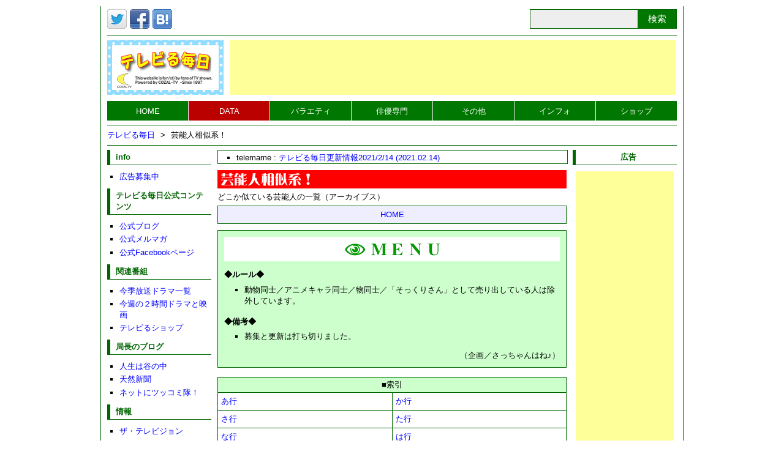

--- FILE ---
content_type: text/html
request_url: https://cozalweb.com/ctv/sojikei/
body_size: 4864
content:
<!doctype html>
<html lang="ja" prefix="og: http://ogp.me/ns#"><!-- InstanceBegin template="/Templates/dch-master.dwt" codeOutsideHTMLIsLocked="true" -->
<head>
<meta charset="UTF-8">
<!-- InstanceBeginEditable name="doctitle" -->
<title>芸能人相似系！ - テレビる毎日</title>
<meta property="og:title" content="芸能人相似系！ - テレビる毎日">
<meta property="og:description" content="どこか似ている芸能人">

<!-- InstanceEndEditable -->
<!--[if lt IE 9]>
  <script src="http://html5shiv.googlecode.com/svn/trunk/html5.js"></script>
<![endif]-->
<link href="../css/html5reset.css" rel="stylesheet" media="all">
<link href="../css/cozaltv.css" rel="stylesheet" media="all">
<link rel="stylesheet" href="../css/sp-menu.css" media="screen and ( max-width:640px )">
<link href="../css/pagetop-scroll.css" rel="stylesheet" media="all">
<!-- InstanceBeginEditable name="addcss" -->

<!-- InstanceEndEditable -->
<script src="../js/select.js"></script>
<meta property="og:type" content="article">
<meta property="og:site_name" content="テレビる毎日">
<meta property="og:image" content="https://cozalweb.com/ctv/img/cozaltvlogo.png">
<meta property="fb:admins" content="100002367670677">
<meta name="twitter:card" content="summary">
<!-- InstanceBeginEditable name="head" -->
<meta name="description" content="どこか似ている芸能人" lang="ja">
<meta name="keywords" content="似てる,瓜二つ,ＴＶ,芸能人,相似,そっくり" lang="ja">
<!-- InstanceEndEditable -->







</head>
<body>
<div id="outline">
<div id="outline-margin">
<div id="toptool">
			<div class="sns"><div class="ninja_onebutton">
			<script type="text/javascript">
			//<![CDATA[
			(function(d){
			if(typeof(window.NINJA_CO_JP_ONETAG_BUTTON_f8e520316f2f75149d9c99f0a8c7deb6)=='undefined'){
				document.write("<sc"+"ript type='text\/javascript' src='\/\/omt.shinobi.jp\/b\/f8e520316f2f75149d9c99f0a8c7deb6'><\/sc"+"ript>");
			}else{
				window.NINJA_CO_JP_ONETAG_BUTTON_f8e520316f2f75149d9c99f0a8c7deb6.ONETAGButton_Load();}
			})(document);
			//]]>
			</script><span class="ninja_onebutton_hidden" style="display:none;"></span><span style="display:none;" class="ninja_onebutton_hidden"></span>
			</div>
			</div>
			
			<div class="no-sp msr_search_06">
			<form action="https://cozalweb.com/cgi-bin/msearch/msearch.cgi" accept-charset="utf-8" title="">
			<input type="text" size="39" name="query" value="" title="キーワードを入力し、「検索」ボタンを押します">
			<button type="submit">検索</button>
			<input type="hidden" name="hint" value="ひらがな">
			<input type="hidden" name="index" value="all">
			<input type="hidden" name="config" value="">
			</form>
			</div>
		<hr style="clear: both;" class="nosp">
</div>

<header>
			<div id="site-header2"><a href="../index.html">テレビる毎日トップページへ</a></div>
			<div id="ad-top2"><style>
			.ctvhead-rp { width: 320px; height: 50px; }
			@media(min-width: 500px) { .ctvhead-rp { width: 468px; height: 60px; } }
			@media(min-width: 800px) { .ctvhead-rp { width: 728px; height: 90px; } }
			</style>
			<script async="async" src="//pagead2.googlesyndication.com/pagead/js/adsbygoogle.js"></script>
			<!-- ctvhead-rp -->
			<ins class="adsbygoogle ctvhead-rp"
				 style="display:inline-block"
				 data-ad-client="ca-pub-3930694541401878"
				 data-ad-slot="7270169344"></ins>
			<script>
			(adsbygoogle = window.adsbygoogle || []).push({});
			</script></div>
</header>

<nav>
	<div id="navbar2">
			<ul class="nav">
			<li><a href="../index.html">HOME</a>
			</li>
			<li class="here"><a href="../data.shtml">DATA</a>
			<ul>
			<li><a href="../kazogei/index.html">芸能家族大集合！</a></li>
			<li><a href="../doumei/index.html">同名同盟！</a></li>
			<li><a href="../dourui/index.html">同類保護センター！</a></li>
			<li><a href="../kiminonawa/index.html">君の名は！？</a></li>
			<li><a href="../kimezerifu/index.html">決めゼリフ大事典</a></li>
			<li><a href="../shiryo/index.html">テレビ資料室</a> </li>
			<li><a href="../menkyo/index.html">免許のある芸能人</a></li>
			<li><a href="../statan/index.html">スター誕生日！</a></li>
			<li><a href="../nickname/index.html">ニックネーム博覧会</a></li>
			<li><a href="../catch/index.html">キャッチフレーズ党</a></li>
			<li><a href="../dare/index.html">あの人はだ～れ？</a></li>
			<li><a href="../qa/index.html">なんでもＱ＆Ａ</a></li>
			<li><a href="../soundtrack/index.html">サントラレビュー</a></li>
			<li><a href="index.html">芸能人相似系！</a> </li>
			</ul>
			</li>
			<li class="nohere"><a href="../variety.shtml">バラエティ</a>
			<ul>
			<li><a href="../pat/index.html">よくあるパターン</a> </li>
			<li><a href="../kodo/index.html">よくある行動</a></li>
			<li><a href="../sitte/index.html">私は知っている！</a></li>
			<li><a href="../sobo/index.html">素朴な疑問</a></li>
			<li><a href="../nankan/index.html">なんでもかんでも</a></li>
			<li><a href="../asobo/index.html">テレビであそぼ！</a></li>
			</ul>
			</li>
			<li class="nohere"><a href="../actor.shtml">俳優専門</a>
			<ul>
			<li><a href="../meiyu/index.html">名優・渡辺徹</a></li>
			<li><a href="../takagi/index.html">WANTED! 高城丈二</a></li>
			</ul>
			</li>
			<li><a href="#">その他</a>
			<ul>
			<li><a href="../dramatime/index.html">今季放送ドラマ一覧</a></li>
			<li><a href="../tv-info/index.html">今週の２時間ドラマ</a></li>
			<li><a href="../20th/index.html">テレビる毎日20周年特番</a></li>
			<li><a href="../sanka.shtml">視聴者参加</a></li>
			<li><a href="../sitemap.shtml">サイトマップ</a></li>
			<li><a href="../tvpost.html">投稿フォーム</a></li>
			</ul>
			</li>
			<li class="nohere"><a href="../info.shtml">インフォ</a></li>
			<li class="nohere"><a href="../shop/index.html">ショップ</a></li>
			</ul>
		</div>

	<div id="menua">
		<ul class="nav" id="menu">
		<li><span class="msr_search_06">
		<form action="https://cozalweb.com/cgi-bin/msearch/msearch.cgi" accept-charset="utf-8" title="">
		<input type="text" size="39" name="query" value="" title="">
		<button type="submit">検索</button>
		<input type="hidden" name="hint" value="ひらがな">
		<input type="hidden" name="index" value="all">
		<input type="hidden" name="config" value="">
		</form></span></li>
		<li><a href="../index.html">HOME</a></li>
		<li><a href="../data.shtml">DATA</a></li>
		<li><a href="../variety.shtml">バラエティ</a></li>
		<li><a href="../actor.shtml">俳優専門</a></li>
		<li><a href="../info.shtml">インフォ</a></li>
		<li><a href="../shop/index.html">ショップ</a></li>
		<li><a href="../dramatime/index.html">今季放送ドラマ一覧</a></li>
		<li><a href="../tv-info/index.html">今週の２時間ドラマ</a></li>
		<li><a href="../tvpost.html">投稿フォーム</a></li>
</ul>
</div>
		<div id="sp-icon" class="sp-open"><span></span></div>
		<div id="pan-navi">
		<!-- InstanceBeginEditable name="pan-navi" --><hr class="no-sp">
<ul class="topicpath">
	<li><a href="../index.html">テレビる毎日</a>
	<span>&gt;</span>
		<ul>
			<li>芸能人相似系！</li>
		</ul>
	</li>
</ul>
<!-- InstanceEndEditable -->
<hr></div>
</nav>

<div id="site-body">
<div id="center-left">

<main id="main-content">
<aside>
<div id="tmrss">
<div id="rss"></div>
</div>
<script src="//ajax.googleapis.com/ajax/libs/jquery/2.1.4/jquery.min.js"></script>
<script src="//cozalweb.com/rsstkr.js"></script>
</aside>
<article>
<section>
<!-- InstanceBeginEditable name="main-center" -->
<div id="main-title"><h1 class="sojikei">芸能人相似系！</h1></div>
<p id="caption">どこか似ている芸能人の一覧（アーカイブス）</p>
<div class="wlist">
<ul>
<li><a href="../index.html">HOME</a></li>
</ul>
</div>

<div id="sub-title">
<h2 class="menu">MENU</h2>
<dl>
<dt>◆ルール◆</dt>
<dd>
<ul>
<li>動物同士／アニメキャラ同士／物同士／「そっくりさん」として売り出している人は除外しています。</li>
</ul>
</dd>
<dt>◆備考◆</dt>
<dd>
<ul>
<li>募集と更新は打ち切りました。</li>
</ul>
</dd>
</dl>
<p>（企画／さっちゃんはね♪）</p>
</div>
<div id="table-menu">
<table id="sakuin" cellpadding="0" cellspacing="0" summary="「芸能人相似系！」索引">
<thead>
<tr> 
<th colspan="2">■索引</th>
</tr>
</thead>
<tbody>
<tr> 
<td width="50%"><a href="a.html">あ行</a></td>
<td width="50%"><a href="ka.html">か行</a></td>
</tr>
<tr>
<td><a href="sa.html">さ行</a></td>
<td><a href="ta.html">た行</a></td>
</tr>
<tr>
<td><a href="na.html">な行</a></td>
<td><a href="ha.html">は行</a></td>
</tr>
<tr>
<td><a href="ma.html">ま行</a></td>
<td><a href="ya.html">や行</a></td>
</tr>
<tr> 
<td><a href="ra.html">ら行</a></td>
<td><a href="wa.html">わ行</a></td>
</tr>
</tbody>
</table>
</div><!-- #BeginLibraryItem "/Library/go to top.lbi" -->
<p class="gototop">&nbsp;</p><!-- #EndLibraryItem --><div id="contributor">
<dl>
<dt>◆情報提供者◆</dt>
<p>さっちゃんはね♪／ＢＵＲＵちゃん／智くん／頑固な野猿ファン／サワ／あべべ ／ペニシリアン／のりむすび／しゅばっく／Fuji／リクーム／タケロー／FAT26／タマ／ｋｉｍｉｅｐａｎｄａ／めだま／チョコボ／Ｋ／hiro／サブロー／ちょこっと／澄江堂／ゴスマニア／ちゃぼ／ちょこ／ヤスカ／くーしゃん／けろ／梅子／玉代勢杉子／tomokimam／satsuki／miyuki／らりるれろん／あかべこ／シフォン／ピカチュー／いずる／リン／大木慎太朗／みや／ヒロ／ＮＲＴ／たじー／にっしゃん／中村／Ｍ提督。／もとと／ＡＩＲＩ／みなみ／イト－園／みこちゃん／hitode／エコリーナ／tfamily／りか／ゆみたか／CHEEKY／ナナン／ヒロッキオ／ロン／リサッペ／やまのり／ゆう／きらら／フランク／キミラム／Reia／あまりん／Jake／ゆー／タケ／ゆーゆー／ちっち／ピート・ユージー／はちゃる／酒井崇史／モリモト／東京Blue Magic Orchestra／フリーム／オリオン座／みー／なかおち／HEARTACE／ここ／ＮＲＴ／こざる</p>
</dl>
</div><!-- #BeginLibraryItem "/Library/go to top.lbi" -->
<p class="gototop">&nbsp;</p><!-- #EndLibraryItem --><!-- InstanceEndEditable -->
</section>
</article>
</main>

<aside id="sidebar-left">
<!-- InstanceBeginEditable name="sidebar-left" -->
<h2 class="tops">info</h2>
<ul>
<li><a href="../readme/ad.html">広告募集中</a></li>
</ul><!-- #BeginLibraryItem "/Library/kanren-bangumi.lbi" -->
<h2>テレビる毎日公式コンテンツ</h2>
<ul>
<li><a href="https://telemame.com">公式ブログ</a></li>
<li><a href="../mm.html">公式メルマガ</a></li>
<li><a href="https://www.facebook.com/COZALTV">公式Facebookページ</a></li>
</ul>

<h2>関連番組</h2>
<ul>
<li><a href="../dramatime/index.html">今季放送ドラマ一覧</a></li>
<li><a href="../tv-info/index.html">今週の２時間ドラマと映画</a></li>
<li><a href="../shop/index.html">テレビるショップ</a></li>
</ul>
<!-- #EndLibraryItem --><!-- #BeginLibraryItem "/Library/jouhou.lbi" --><h2>局長のブログ</h2>

<ul>
<li><a href="https://ameblo.jp/cozal21/">人生は谷の中</a></li>
<li><a href="https://tennen-np.net/">天然新聞</a></li>
<li><a href="https://cozablo.net/netsutai2/">ネットにツッコミ隊！</a></li>
</ul>

<h2>情報</h2>

<ul>
<li><a href="https://thetv.jp/">ザ・テレビジョン</a></li>
<li><a href="http://www.tvdrama-db.com/">ＴＶドラマＤＢ</a></li>
<li><a href="http://www2s.biglobe.ne.jp/%7Ekiss/sdd/">サスペンスドラマＤＢ</a></li>
</ul>
<!-- #EndLibraryItem --><!-- #BeginLibraryItem "/Library/kensaku.lbi" --><h2>検索</h2>

<ul>
<li><a href="https://www.yahoo.co.jp/">Yahoo! JAPAN</a></li>
<li><a href="https://www.google.co.jp/">Google</a></li>
</ul>

<!-- #EndLibraryItem --><!-- InstanceEndEditable -->
</aside>

</div>

<aside id="sidebar-right">
<!-- InstanceBeginEditable name="sidebar-right" -->
<div id="ad-space-r"><h2 class="ifr tops">広告</h2><style>
.dchan { width: 320px; height: 50px; }
@media(min-width: 500px) { .dchan { width: 160px; height: 600px; } }
@media(min-width: 800px) { .dchan { width: 160px; height: 600px; } }
</style>
<script async src="//pagead2.googlesyndication.com/pagead/js/adsbygoogle.js"></script>
<!-- dchan -->
<ins class="adsbygoogle dchan"
     style="display:inline-block"
     data-ad-client="ca-pub-3930694541401878"
     data-ad-slot="9758341744"></ins>
<script>
(adsbygoogle = window.adsbygoogle || []).push({});
</script></div>
<!-- InstanceEndEditable -->
</aside>

</div>

<footer id="footer">
		<div id="pagetop-scroll"><img src="../img/pagetop2.png" alt=""></div>
		<p>Copyright&copy; 1997 COZAL-TV</p>
</footer>

</div>
</div>
<aside>
<script src="../js/gana.js"></script>
<script src="../js/listmenu.js"></script>
<script src="../js/sp-menu.js"></script>
<script src="../js/pagetop-scroll.js"></script>
</aside>

</body>
<!-- InstanceEnd --></html>


--- FILE ---
content_type: text/html; charset=utf-8
request_url: https://www.google.com/recaptcha/api2/aframe
body_size: 267
content:
<!DOCTYPE HTML><html><head><meta http-equiv="content-type" content="text/html; charset=UTF-8"></head><body><script nonce="Zk2LbT1Kt68aUsRhRDdrXQ">/** Anti-fraud and anti-abuse applications only. See google.com/recaptcha */ try{var clients={'sodar':'https://pagead2.googlesyndication.com/pagead/sodar?'};window.addEventListener("message",function(a){try{if(a.source===window.parent){var b=JSON.parse(a.data);var c=clients[b['id']];if(c){var d=document.createElement('img');d.src=c+b['params']+'&rc='+(localStorage.getItem("rc::a")?sessionStorage.getItem("rc::b"):"");window.document.body.appendChild(d);sessionStorage.setItem("rc::e",parseInt(sessionStorage.getItem("rc::e")||0)+1);localStorage.setItem("rc::h",'1769057105070');}}}catch(b){}});window.parent.postMessage("_grecaptcha_ready", "*");}catch(b){}</script></body></html>

--- FILE ---
content_type: text/css
request_url: https://cozalweb.com/ctv/css/cozaltv.css
body_size: 4447
content:
@charset "UTF-8";
html {
height:100%;
}

html:first-child body {
min-height:100%;
padding-bottom:1px;
} 

body {
color: #000;
background-color: #fff;
}

table {
border-collapse:collapse;
border:none;
border-spacing:0;
}

th,td {
vertical-align:top;
border:solid 1px #000;
font-weight:400;
text-align:left;
}

caption {
text-align:left;
} 

ul,ol,dl {
list-style:none;
}

li {
display:list-item;
} 

img,a img {
vertical-align:bottom;
border:none;
background:transparent;
}

em {
font-style:normal;
}

h1,h2,h3,h4,h5,h6,ul ul,ul dl,dl ul,input,textarea,table p,table ul,table table {
font-size:100%;
} 

hr {
height:0;
margin:7px 0;
border:none;
border-top:1px solid #060;
}

*html hr {/* for -IE6 */
margin:0;
}

*:first-child+html hr {/* for IE7 */
margin:0;
} 

/* pc */

body {
font-family: 'Helvetica Neue', Helvetica, Arial, Verdana, 'ヒラギノ角ゴ ProN W3', 'Hiragino Kaku Gothic ProN', 'メイリオ', Meiryo, 'ＭＳ Ｐゴシック', 'MS PGothic', sans-serif;
font-size: small;
line-height: 1.4;
}

h1,h2 {
font-size: medium;
}

#main-title h1 {
height:30px;
text-indent: -9999px;
background-repeat: no-repeat;
background-position: center left;
}

h1.ch-data {
background: url(../img/ch-data.gif);
background-color: red;
}

h1.kazogei {
background: url(../img/proglogo-kazogei.gif);
background-color: red;
}

h1.dare {
background: url(../img/proglogo-dare.gif) ;
background-color: red;
}

h1.ch-var {
background: url(../img/ch-var.gif);
background-color: #00f;
}

h1.kodo {
background: url(../img/proglogo-kodo.gif);
background-color: #00f;
}

h1.sitte {
background: url(../img/proglogo-sitte.gif);
background-color: #00f;
}

h1.asobo {
background: url(../img/proglogo-asobo.gif);
background-color: #00f;
}

h1.nankan {
background: url(../img/proglogo-nankan.gif);
background-color: #00f;
}

h1.sobo {
background: url(../img/proglogo-sobo.gif);
background-color: #00f;
}

h1.kiminonawa {
background: url(../img/proglogo-kimi.gif) ;
background-color: red;
}

h1.doumei {
background: url(../img/proglogo-doumei.gif);
background-color: red;
}

h1.dourui {
background: url(../img/proglogo-dourui.gif);
background-color: red;
}

h1.catch {
background: url(../img/proglogo-catch.gif) ;
background-color: red;
}

h1.nick {
background: url(../img/proglogo-nick.gif) ;
background-color: red;
}

h1.statan {
background: url(../img/proglogo-statan.gif) ;
background-color: red;
}

h1.menkyo {
background: url(../img/proglogo-menkyo.gif) ;
background-color: red;
}

h1.pat {
background: url(../img/proglogo-pat.gif) ;
background-color: #00f;
}

h1.sojikei {
background: url(../img/proglogo-sojikei.gif) ;
background-color: red;
}

h1.qa {
background: url(../img/proglogo-qa.gif) ;
background-color: red;
}

h1.kimezerifu {
background: url(../img/proglogo-kimezerifu.gif) ;
background-color: red;
}

h1.shiryo {
background: url(../img/proglogo-shiryo.gif) ;
background-color: red;
}

h1.soundtrack {
background: url(../img/proglogo-soundtrack.gif) ;
background-color: red;
}

h1.ch-act {
background: url(../img/ch-act.gif);
background-color: #f60;
}

h1.meiyu {
background: url(../img/proglogo-tohru.gif) ;
background-color: #f60;
}

h1.takagi {
background: url(../img/proglogo-takagi.gif) ;
background-color: #f60;
}

h1.ch-sanka {
background: url(../img/ch-sanka.gif);
background-color: #090;
}

h1.bbs {
background: url(../img/proglogo-bbs.gif) ;
background-color: #090;
}

h1.ranking {
background: url(../img/proglogo-ranking.gif) ;
background-color: #090;
}

h1.ch-info {
background: url(../img/ch-info.gif);
background-color: #ff0;
}

h1.dramatime {
background: url(../img/proglogo-dramatime.gif) ;
background-color: #ff0;
}

h1.readme {
background: url(../img/proglogo-readme.gif) ;
background-color: #ff0;
}

h1.shop {
background: url(../img/shop.gif) ;
background-color: #909;
}

h1.ch-shop {
background: url(../img/ch-shop.gif);
background-color: #909;
}

h1.ch-sitemap {
background: url(../img/ch-sitemap.gif);
background-color: #660;
}

#sub-title h2 {
height:40px;
text-indent: -9999px;
background-color: #fff;
background-repeat: no-repeat;
background-position: center center;
}

h2.a-sa { background-image: url(../img/a-sa.gif); }
h2.ta-ha { background-image: url(../img/ta-ha.gif); }
h2.ma-wa { background-image: url(../img/ma-wa.gif); }
h2.menu { background-image: url(../img/menu.gif); }
h2.other { background-image: url(../img/other.gif); }

#sidebar-left h2,#sidebar-right h2 {
margin-top: 10px;
padding: 3px 3px 3px 9px;
border-left: 5px solid #060;
border-bottom: 1px solid #060;
color: #060;
background: #fff;
font-size: small;
}

#sidebar-left h2.tops,#sidebar-right h2.tops {
margin-top: 0;
}

#ad-space-r {
text-align:center;
}

#ad-space-r h2.ifr {
margin-bottom:10px;
}

h3 {
margin: 10px 0 0;
border-bottom: 1px solid #060;
color: #060;
background: #fff;
font-size: medium;
font-weight: 700;
text-align: left;
}

h4 {
margin: 10px 0 0;
padding: 3px;
color: #000;
border: 1px solid #060;
background: #cfc;
font-size: small;
font-weight: 400;
text-align: left;
}

#subsub-data h4 {
margin: 10px 0 0;
padding: 0;
border: none;
border-bottom: 1px solid #060;
color: #060;
background: #fff;
font-size: medium;
font-weight: 700;
}

#one-line ul {
margin-top: 10px;
}

#sidebar-left ul,#sidebar-right ul {
margin: 10px 0 0;
padding: 0;
list-style-type: square;
}

ul li {
margin: 0.25em 0 0 1.5em;
padding: 0;
list-style-type: square;
}

li.treenode li {
margin: 0.25em 0 0 1em;
padding: 0;
list-style-type: circle;
}

#normal-list ul li {
margin: 0.5em 0 0 1.5em;
padding: 0;
line-height: 1.7;
}

#normal-list dd,#faq ul li,#easy-list li,#dic-line dd {
line-height: 1.7;
}

#dic-line dd ol li {
margin-left: 1.5em;
}

.box ol {
margin-top: 10px;
padding: 1px 0 1px 3em;
}

ol li {
margin: 0.5em 0 0;
list-style-type: decimal;
}

#dic-line-multi dl {
padding-top: 1em;
}

dt {
padding: 1em 0 0;
font-weight: 700;
}

dd {
padding: 3px 0 3px 1em;
}

dd ul,dd ol {
padding: 0;
}

#one-line ul li {
margin: 0;
padding: 5px 0;
border-bottom: 1px solid #9c9;
list-style-type: none;
}

#faq ul ul li {
margin-left: 0;
color: red;
list-style-type: none;
}

#normal-list ul ul li,#easy-list ul ul li {
list-style-type: circle;
}

#normal-list ul ul ul li {
list-style-type: disc;
}

#normal-list ol li {
margin-left: 2.5em;
}

#normal-list dd ol li {
margin-left: 1.5em;
}

#dic-line dt {
padding-top: 0.5em;
}

#dic-line-multi dt {
padding-top: 0;
}

#contributor dt {
padding: 0;
}

#dic-line dd,#faq dd {
border-bottom: 1px solid #9c9;
padding-bottom: 0.5em;
}

#dic-line-multi dd {
padding-bottom: 0;
}

p {
margin: 10px 0 0;
padding: 0;
text-align: right;
}

p#caption,p.left {
margin: 5px 0 0;
text-align: left;
}

p#action {
margin: 0;
}

p#update {
margin: 0;
padding: 5px 0 0;
color: #090;
font-weight: 700;
font-size: medium;
*font-size: small;
text-align: center;
}

#main-data p {
margin: 5px 0 0;
}

#footer p {
margin: 0;
padding: 10px 0;
text-align: left;
}

#normal-text p {
margin: 0;
margin-bottom: 1em;
text-align: left;
}

p.bar-text {
text-align: center;
}

#sub-title form p {
text-align: left;
}

em {
font-style:normal;
font-weight:700;
}

strong {
color:red;
font-style:normal;
font-weight:700;
}

a {
/* \*/
overflow:hidden;
/* */
text-decoration: none;
}

a:link {
color: #00f;
}

a:visited {
color: #90c;
}

a:hover,a:active {
color: red;
}

#table-menu td a {
display:block;
padding: 5px;
}

#table-menu td a:hover,#table-menu td a:active {
background-color:#ff6;
}

p.gototop {
margin:0;	
padding: 0;
}

#main-data p.gototop,#table-menu p.gototop {
padding: 10px 0;
}

p.gototop a {
border: 1px solid #060;
padding: 0;
}

p.gototop a:link,p.gototop a:visited {
background-color:#eef;
}

p.gototop a:hover,p.gototop a:active {
background-color:#ff6;
}

p.cornertop {
padding: 5px 0 15px;
}

#main-data p.cornertop,
#table-menu p.cornertop {
padding: 10px 0;
}

p.cornertop a {
border: 1px solid #060;
padding: 5px 1em;
}

p.cornertop a:link,
p.cornertop a:visited {
background-color:#eef;
}

p.cornertop a:hover,
p.cornertop a:active {
background-color:#ff6;
}

#back-sp {
display:none;
}

.wlist {
margin:5px 0 10px;	
}

.wlist ul {
display:table;
table-layout: fixed;
width:100%;
}

.wlist ul li {
display:table-cell;
text-align: center;
border:#060 1px solid;
}

*html .wlist ul li {/* IE 6 */
display:inline;
zoom:1;
}

*:first-child+html .wlist ul li {/* IE 7 */
display:inline;
zoom:1;
}

.wlist ul li a {
display:block;
padding:5px;
}

.wlist ul li a:link,.wlist ul li a:visited {
background-color:#eef;
}

.wlist ul li a:hover,
.wlist ul li a:active {
background-color:#ff6;
}

table {
width: 100%;
table-layout: auto;
border-collapse: collapse;
border: 1px solid #060;
margin: 15px 0 0;
}

table th {
padding: 0 0 0 3px;
color: #fff;
background: #060;
border: 1px solid #060;
font-size: medium;
text-align: left;
}

table thead th {
margin: 0;
padding: 3px;
color: #000;
background: #cfc;
border: 1px solid #060;
font-size: small;
text-align: center;
}

table thead th.hdth-awa {
background: #cfc;
text-align: left;
}

table tbody th {
margin: 0;
padding: 3px;
color: #000;
background: #ffc;
border: 1px solid #060;
font-size: small;
text-align: left;
}

table.th-awa tbody th {
background: #ffc;
text-align: center;
}

#timetable table tbody th,#prog table tbody th {
	margin: 0;
	padding: 5px 0;
	text-align: center;
	background: #ffc;
}

table td {
border: 1px solid #060;
margin: 0;
padding: 5px;
font-size: small;
}

#table-menu table tbody td {
margin: 0;
padding: 0;
}

#table-menu table tbody td p {
margin: 0;
padding: 5px;
text-align: left;
}

.mark {
color:red;
font-weight:700;
}

.any-up,.any-new {
background: #fee;
}

.nobg {
background: none;
}

li.any-up:after,
h2.any-up:after,
h3.any-up:after,
h4.any-up:after,
dt.any-up:after,
dd.any-up:after,
#tablelist td.any-up:after,
#timetable td.any-up:after,
#subsub-data td.any-up:after,
#table-menu td.any-up a:link:after,
#table-menu td.any-up a:visited:after {
margin: 0;
padding-left: 5px;
color:red;
font-weight:700;
content:"UP";
}

li.any-new:after,
h2.any-new:after,
h3.any-new:after,
h4.any-new:after,
dt.any-new:after,
dd.any-new:after,
#tablelist td.any-new:after,
#timetable td.any-new:after,
#subsub-data td.any-new:after,
#table-menu td.any-new a:link:after,
#table-menu td.any-new a:visited:after {
margin: 0;
padding-left: 5px;
color:red;
font-weight:700;
content:"NEW";
}

.cozal {
background: #ccf;
}

.hosoku {
color: #666;
}

div#search {
border: 1px solid #060;
background-color: #CfC;
margin: 5px 0;
padding: 3px;
}

#ad-top {
width:628px;
margin:0 0 -20px 230px;
padding:0;
}

#ad-top-a {
width:470px;
position: relative; top: 10px; left: 10px;
margin:-70px 0 40px;
padding:0;
}

#ad-top-b {
width:122px;
position: relative; top: 10px; left: 498px;
margin:-100px 0 40px;
*margin:-120px 0 40px;
padding:0;
}

	#ad-top2 {
	width:730px;
	position: relative; top: 0; left: 200px;
	margin:-90px 0 0;
	padding:0;
	}
	
#main-title {
margin: 0;
padding: 0;
}

#sub-title,#main-data,#contributor {
border: 1px solid #060;
padding: 10px;
margin: 10px 0 0;
}

#sub-title {
background: #cfc;
margin: 5px 0 0;
}

#site-header {
height: 60px;
background: url(../img/tvlogo-m.png) no-repeat;
}

#site-header a {
display: block;
position: relative;
top: 0;
left: 0;
width: 220px;
height: 60px;
text-indent: -9999px;
}

	#site-header2 {
	width: 190px;
	height: 90px;
	background: url(../img/cozaltvsubhead2019.png) no-repeat;
	}
	
	#site-header2 a {
	display: block;
	position: relative;
	top: 0;
	left: 0;
	width: 190px;
	height: 90px;
	text-indent: -9999px;

	}
	
.nav {
  overflow: hidden;
  width: 930px;
  margin: 0 auto;
  padding: 0;
  display: flex;
}
.nav li {
 list-style: none;
}
.nav li a {
  display: block;
  width: 133px;
  height: 32px;
  text-align: center;
  color: #fff;
  font-size: 13px;
  line-height: 2.6;
  background: #070;
  text-decoration: none;
  border-right: 1px solid #eee;
  box-sizing: border-box;
}
.nav li.here a {
  background: #b00;
}
.nav > li:hover > a {/*layer-1*/
color: #000;
  background: #fe0;
}
.nav li ul {
  width: 133px;
  display: none;
/*  margin-left: -40px;
*/  position: absolute;
}
.nav > li li:hover > a {/*layer-2*/
  color: #fff;
  background: #00e}
.nav li ul li a {
  border-top: 1px solid #eee;
  text-align: left;
  padding-left: 0.5em;
}
.content {
  width: 930px;
  height: 200px;
  background: #eee;
  margin: 0 auto;
  padding: 10px;
  text-align: left;
  box-sizing: border-box;
}

ul.topicpath,ul.topicpath ul,ul.topicpath li {
margin: 0;
padding: 0;
border: none;
display: inline;
height: 1px;
}
ul.topicpath span {
padding: 0 5px;
}

#outline {
width: 950px;
margin: 0 auto;
text-align: left;
border-left:1px solid #060;
border-right:1px solid #060;
}

#outline-margin {
margin: 10px;
}

#navbar2{
margin-top: 5px;
}

#navbar2 ul li{
margin: 0;
padding: 0;
}

#pan-navi {
clear: both;
margin-top: 5px;
}

#site-body {
margin-top: 5px;
}

#center-left {
width: 750px;
padding-bottom: 10px;
float: left;
}

#sidebar-left {
width: 170px; 
float: left;
}

#main-content {
width: 570px;
float: right;
}

#sidebar-right {
float: right;
width: 170px; 
padding-bottom: 10px;
}

*html #sidebar-right {/* IE 6 */
float: none;
}

#footer {
clear: both;
border-top: 1px solid #060;
}

#melon {
width:456px;
}

#mag2 {
width:456px;
margin-top:1em;
}

td.orikaeshi {
white-space: nowrap;
}

form {
padding:0;
margin:0 5px;
}

input#btn {
margin:0 5px 0 0;
width:80px;
height:30px;
border:#060 1px solid;
color:#fff;
background-color:#060;
font-size:110%;
cursor: pointer;
-moz-box-sizing: boeder-box;
}

input.poz {
margin:5px 5px 5px 0;
padding-left:5px;
width:200px;
height:25px;
border:#060 1px solid;
font-size:110%;
-moz-box-sizing: boeder-box;
}

select.poz2 {
margin:5px 5px 5px 0;
padding-left:5px;
width: 210px;
	height:25px;
border:#060 1px solid;
font-size:100%;
-moz-box-sizing: boeder-box;
}

input {
vertical-align:middle;
}

textarea#naiyou {
margin:5px 5px 5px 0;
padding-left:5px;
width:98%;
height:120px;
border:#060 1px solid;
-moz-box-sizing: boeder-box;
}

#tmrss {
width: 100%;
overflow: auto;
overflow-x: hidden;
border: 1px solid #060; 
padding: 0; 
margin-bottom: 10px;
}

#tmrss ul {
padding: 0; margin-left: 10px;
}

#menua {
display:none;
}

.sns {
	float: left; 
	height:32px; 
	margin: 5px 0 10px 0;
}

.msr_search_06 {
	float: right; 
	height:32px; 
	margin: 5px 0;
}

.msr_search_06 form{
  height:32px;
  width:100%;
  position:relative;

}
.msr_search_06 form input[type=text]{
	width:240px;
	height:32px;
	padding:4px 40px 4px 8px;
	-webkit-appearance: none;
	outline: 0;
	-webkit-box-sizing: border-box;
	-moz-box-sizing: border-box;
	box-sizing: border-box;
	position:absolute;
	background:#EEEEEE;
	border: 1px solid #060;
	top:0;
	right:5px;
	backface-visibility: hidden;
	-webkit-transition: 0.25s ease-out;
	-moz-transition: 0.25s ease-out;
	-o-transition: 0.25s ease-out;
	transition: 0.25s ease-out;
}
.msr_search_06 form input[type=text]:focus{
	background:#F6F6F6;
}
.msr_search_06 form button{
	width:64px;
	height:32px;
	color:#fff;
	font-size: 15px;
	font-weight: 400;
	background:#070;
	border: 1px solid #060;
	display:inline-block;
	-webkit-appearance: none;
	outline: 0;
	position:absolute;
	top:0;
	right:5px;
	cursor:pointer;
}
.msr_search_06 form button:hover{
	color:#000;
	background:#ffff00;
}
.sns {height:32px; margin: 5px 0 10px 0;}

/* sp */

@media screen and (max-width:640px) {
	.no-sp {
		display:none;
	}

	#menua {
		display:block;

	}

	hr.nosp{
		border: none;
		}
	.sns {
		height:32px; 
		margin: 5px 0 5px 0;
	}
	_::-webkit-full-page-media, _:future, :root .sns {height:32px; margin: 5px 0 10px 0;
	}

	#menua ul  {
	margin: -14px 0 0 0;
	}

	#menua ul li {
	margin: 0;
	padding: 0;
	}

	.nav li a {
	  width: 100%;
	  height: 40px;
	  line-height: 1;
	  background: #060;  border-bottom: 1px solid #999;

	}
	.content {
	  width: 930px;
	  height: 200px;
	  background: #ff0;
	  margin: 0 auto;
	  padding: 10px;
	  text-align: left;
	  box-sizing: border-box;
	}

	#main-data h3 {
	margin: 0;
	font-size: small;
	}

	#normal-list ul li {
		margin: 0.5em 0 0 1.5em;
		padding: 0;
		line-height: 1.4;
	}

	a {
	-webkit-tap-highlight-color:rgba(0,0,0,0);
	}

	#ad-top-b,
	#navbar2,
	#site-header,
	#sidebar-left,
	#sidebar-right h2,
	#sidebar-right ul
	{
		display:none;
	}

	#site-header2 {
		width: 100%;
		height: 0;
		padding-top: 20%;
		background: url(../img/cozaltvhead2019.png) no-repeat;
		background-position: center center;
		background-size:  cover;margin-bottom: 1em;
	}
	
	#site-header2 a {
	display: block;
	position: relative;
	top: -75px;
	left: 0;
		width: 100%;
	height: 75px;
	text-indent: -9999px;
	}

	#outline {
	width: 100%;
	margin: 0 auto;
	text-align: left;
	border-left:none;
	border-right:none;
	}

	#ad-top {
		width: 100%;
		margin:0 0 10px 0;
		padding:0;
	}

		#ad-top-a {
			width: 100%;
			position: relative; top: 0; left: -10px;
			margin: 0 0 10px 0;
			padding:0;
	}

		#ad-top2 {
			width: 100%;
			position: relative; top: 0; left: -10px;
			margin: 0 0 10px 0;
			padding:0;
		}

	#pan-navi {
		padding-top: 10px;
		border-top:#060 1px solid;
	}

	#center-left {
	width: 100%;
	padding-bottom: 0;
	float: none;
	}

	#main-content {
	width: 100%;
	float: none;
	}

	#sidebar-right {
	width: 100%;
	float: none;
	margin: 0 0 10px 0;
	padding: 0;
	position: relative; top: 0; left: -10px;
	}

	#melon {
	width:270px;
	}

	#mag2 {
	width:270px;
	margin-top:1em;
	}

	td.orikaeshi,td.orikaeshi2 {
		white-space: nowrap;
	}

	#sub-title h2 {
		height:30px;
	}

	#sub-title h1,#sub-title h2 {
		-moz-background-size:95% 80%;
		background-size:95% 80%;
	}

	#back-sp {
		display:block;
	}
	
	.msr_search_06 {
		width:100%;
		margin-top: 5px;
		padding-top: 5px;
	}
	.msr_search_06 form{
		height:40px;
		width:100%;
	}

	.msr_search_06 form input[type=text]{
		width:100%;
		height:40px;
		padding:4px 40px 4px 8px;

	}

	.msr_search_06 form button{
		height:40px;
	}
}

.grn {
	color: green;
	font-weight: bold;
}


--- FILE ---
content_type: text/css
request_url: https://cozalweb.com/ctv/css/pagetop-scroll.css
body_size: 290
content:
@charset "utf-8";


/* -- div#pagetop-scroll -------------------------------------------------------------------------------------------- */

div#pagetop-scroll {
	display : none;
	padding : 0 10px;
	position : fixed;
	right : 20px;
	bottom : 20px;

}

div#pagetop-scroll img {
width: 70px;
height: 57px;
}

div#pagetop-scroll:hover {
	cursor : pointer;
	opacity : 0.7;

}









--- FILE ---
content_type: text/css
request_url: https://cozalweb.com/ctv/css/sp-menu.css
body_size: 433
content:
@charset "utf-8";


ul#menu {
	list-style-type : none;
	background : #ffffff;
	opacity : 0.9;
	position : absolute;
	left : 0;
	top :0;
	z-index : 990;
	display : none;
}

ul#menu li {
	text-align : center;

}

	ul#menu li:first-child
	{
	margin-bottom: 5em;
	}



ul#menu li a {
	text-decoration : none;
	display : block;
	padding : 15px 0;
}

ul#menu li a:hover {
	background : #ff0;
/*	opacity : 0.7;
*/}


div#sp-icon {
	width : 70px;
	height : 70px;
	position : absolute;
	right : 0px;
	top : 0px;
	z-index : 999;
}

div#sp-icon:hover {
	cursor : pointer;
	opacity : 0.7;
}

div#sp-icon span,
div#sp-icon span:before,
div#sp-icon span:after {
	display : inline-block;
	width : 30px;
	height : 3px;
	background : #000000;
	transition-property : transform;
	transition-duration : 0.3s;
}

div#sp-icon span {
	position : absolute;
	left : 50%;
	top : 50%;
	transform : translate( -50%, -50% );
}

div#sp-icon span:before {
	content : "";
	position : absolute;
	transform : translateY( -10px ) rotate( 0deg );
}

div#sp-icon span:after {
	content : "";
	position : absolute;
	transform : translateY( 10px ) rotate( 0deg );
}


div.sp-close span {
	background : transparent !important;
}

div.sp-close span:before {
	transform : rotate( 45deg ) !important;
}

div.sp-close span:after {
	transform : rotate( -45deg ) !important;
}






--- FILE ---
content_type: application/javascript
request_url: https://cozalweb.com/ctv/js/listmenu.js
body_size: 407
content:
$(function() {
var nav = $('.nav');
$('li', nav)
.mouseover(function(e) {
$('ul', this).stop().slideDown('fast');
})
.mouseout(function(e) {
$('ul', this).stop().slideUp('fast');
});
});

function initMenus() {
if (!document.getElementsByTagName) return;

var aMenus = document.getElementsByTagName("LI");
for (var i = 0; i < aMenus.length; i++) {
var mclass = aMenus[i].className;
if (mclass.indexOf("treenode") > -1) {
var submenu = aMenus[i].childNodes;
for (var j = 0; j < submenu.length; j++) {
if (submenu[j].tagName == "A") {

submenu[j].onclick = function() {
var node = this.nextSibling;

while (1) {
if (node != null) {
if (node.tagName == "UL") {
var d = (node.style.display == "none")
node.style.display = (d) ? "block" : "none";
this.className = (d) ? "treeopen" : "treeclosed";
return false;
}
node = node.nextSibling;
} else {
return false;
}
}
return false;
}

submenu[j].className = (mclass.indexOf("open") > -1) ? "treeopen" : "treeclosed";
}

if (submenu[j].tagName == "UL")
submenu[j].style.display = (mclass.indexOf("open") > -1) ? "block" : "none";
}
}
}
}

window.onload = initMenus;

--- FILE ---
content_type: application/javascript
request_url: https://sync.shinobi.jp/v2/sync/ne?t=js&r=https%3A%2F%2Fx9.shinobi.jp%2Ftrack%3Fcid%3D453134534%26ref%3D%26jsref%3Dhttps%253A%252F%252Fcozalweb.com%252Fctv%252Fsojikei%252F%26time%3D1769057102673%26x9uid%3D2788578d-e5b9-42ab-99c0-07a5c0004268%26imuid%3Dnull%26picked%3D%257B%2522453134534-109%2522%253A%257B%2522language%2522%253A%2522en-US%2540posix%2522%252C%2522session_id%2522%253A%25229c7d03e6-dccd-4cf2-997e-423f86d1e5e6%2522%257D%257D%26callback%3D__chikayo__.callback.C_1769057102671_5642%26uid%3D
body_size: 28
content:
__chikayo__.callback.C_1769057102671_5642('8dce1e69-393b-461e-9434-aed5db64b1f0');

--- FILE ---
content_type: application/javascript
request_url: https://cozalweb.com/ctv/js/pagetop-scroll.js
body_size: 639
content:

/*--------------------------------------------------------------
	
	Script Name : Pagetop Scroll
	Author : FIRSTSTEP - Motohiro Tani
	Author URL : https://www.1-firststep.com
	Create Date : 2018/10/11
	Version : 1.0
	Last Update : 2018/10/11
	
--------------------------------------------------------------*/


(function( $ ) {
	
	// function pagetop_click
	function pagetop_click() {
		
		$( 'html, body' ).animate({
			scrollTop : 0
		}, 500 );
		
	}
	
	
	
	
	$( window ).on( 'scroll', function() {
		if( 300  < $( window ).scrollTop() ) {
			$( 'div#pagetop-scroll' ).fadeIn( 'fast' );
		}else{
			$( 'div#pagetop-scroll' ).fadeOut( 'fast' );
		}
	});
	
	
	$( 'div#pagetop-scroll' ).on( 'click', pagetop_click );
	
})( jQuery );

--- FILE ---
content_type: application/javascript
request_url: https://cozalweb.com/rsstkr.js
body_size: 514
content:
function formatDt(dt_string) {
    var dt = new Date(dt_string);
    var y = dt.getFullYear();
    var m = ('00' + (dt.getMonth() + 1)).slice(-2);
    var d = ('00' + dt.getDate()).slice(-2);
    return y + '.' + m + '.' + d;
}
$(function() {
	$.ajax({
		url: '//cozalweb.com/rsstkr.php',
		xmlType: 'xml',
		success: function(xml) {
			var row = 0;
			var data = [];
			var nodeName;
			var output = $('#rss');
// start item ���`
			$(xml).find('item').each(function() {
				data[row] = {};
				$(this).children().each(function() {
				    nodeName = $(this)[0].nodeName;
				    data[row][nodeName] = {};
				    attributes = $(this)[0].attributes;
				    for (var i in attributes) {
						data[row][nodeName][attributes[i].name] = attributes[i].value;
				    }
					data[row][nodeName]['text'] = $(this).text();
				});
				row++;
			});
// end item ���`
			output.wrapInner('<ul></ul>');
			for (i in data) {			
				output.find('ul').append('<li>telemame : <a href="' + data[i].link.text + '">' + data[i].title.text + ' (' +formatDt(data[i].pubDate.text) + ')' + '</a></li>');
				// console.log (data[i]);
//�@+ data[i].description.text 
break;
			}
        }
    });
});


--- FILE ---
content_type: text/plain
request_url: https://www.google-analytics.com/j/collect?v=1&_v=j102&a=1583387647&t=pageview&_s=1&dl=https%3A%2F%2Fcozalweb.com%2Fctv%2Fsojikei%2F&ul=en-us%40posix&dt=%E8%8A%B8%E8%83%BD%E4%BA%BA%E7%9B%B8%E4%BC%BC%E7%B3%BB%EF%BC%81%20-%20%E3%83%86%E3%83%AC%E3%83%93%E3%82%8B%E6%AF%8E%E6%97%A5&sr=1280x720&vp=1280x720&_u=IEBAAAABAAAAACAAI~&jid=700564811&gjid=1047235731&cid=2076967856.1769057103&tid=UA-21438777-1&_gid=1510270232.1769057103&_r=1&_slc=1&z=860883781
body_size: -449
content:
2,cG-9X3XJ78YZH

--- FILE ---
content_type: application/xml; charset=UTF-8
request_url: https://cozalweb.com/rsstkr.php
body_size: 10626
content:
<?xml version="1.0" encoding="UTF-8"?><rss version="2.0"
	xmlns:content="http://purl.org/rss/1.0/modules/content/"
	xmlns:wfw="http://wellformedweb.org/CommentAPI/"
	xmlns:dc="http://purl.org/dc/elements/1.1/"
	xmlns:atom="http://www.w3.org/2005/Atom"
	xmlns:sy="http://purl.org/rss/1.0/modules/syndication/"
	xmlns:slash="http://purl.org/rss/1.0/modules/slash/"
	
	xmlns:georss="http://www.georss.org/georss"
	xmlns:geo="http://www.w3.org/2003/01/geo/wgs84_pos#"
	>

<channel>
	<title>テレまめ</title>
	<atom:link href="http://telemame.com/feed" rel="self" type="application/rss+xml" />
	<link>https://telemame.com</link>
	<description>テレビ番組や芸能情報などテレビにまつわるニュースや雑感</description>
	<lastBuildDate>Sun, 14 Feb 2021 08:02:18 +0000</lastBuildDate>
	<language>ja</language>
	<sy:updatePeriod>
	hourly	</sy:updatePeriod>
	<sy:updateFrequency>
	1	</sy:updateFrequency>
	<generator>https://wordpress.org/?v=5.3.20</generator>
<site xmlns="com-wordpress:feed-additions:1">69241010</site>	<item>
		<title>テレビる毎日更新情報2021/2/14</title>
		<link>https://telemame.com/2021/02/14/12834</link>
				<comments>https://telemame.com/2021/02/14/12834#respond</comments>
				<pubDate>Sun, 14 Feb 2021 08:02:18 +0000</pubDate>
		<dc:creator><![CDATA[こざる]]></dc:creator>
				<category><![CDATA[テレビる毎日更新情報]]></category>

		<guid isPermaLink="false">https://telemame.com/?p=12834</guid>
				<description><![CDATA[Webサイト「テレビる毎日」の更新情報です。 お知らせ 体調不良が続いております。しばらくの間、テレビる毎日の更新とメルマガの配信をお休みさせていただきます。すみません。2021.2.14 局長 今週の更新（2021/2 [&#8230;]]]></description>
								<content:encoded><![CDATA[<p>Webサイト「テレビる毎日」の更新情報です。</p>
<h3>お知らせ</h3>
<ul class="list">
<li>体調不良が続いております。しばらくの間、テレビる毎日の更新とメルマガの配信をお休みさせていただきます。すみません。2021.2.14 局長</li>
</ul>
<h3>今週の更新（2021/2/14）</h3>
<ul class="list">
<li>「芸能家族大集合！」</li>
<li>「同名同盟！」</li>
<li>「同類保護センター」</li>
<li>「君の名は！？」</li>
<li>「ニックネーム博覧会」</li>
<li>「よくあるパターン」</li>
</ul>
<h3>毎週更新</h3>
<ul class="links">
<li>「<a href="https://cozalweb.com/ctv/tv-info/" target="_new" rel="noopener noreferrer">今週の２時間ドラマと映画(地上波)情報！</a>」</li>
</ul>
<h3>テレビる毎日</h3>
<ul>
<li class="links"><a href="https://cozalweb.com/ctv/" target="_new" rel="noopener noreferrer">https://cozalweb.com/ctv/</a></li>
</ul>
<h3>テレビる毎日・公式メルマガ</h3>
<p>ＴＶファンのライター複数人でドラマやバラエティ、芸能人にいたるまで様々なコラムを毎週連載中！購読無料。</p>
<div style="width: 500px; margin-bottom: 30px;">
<div style="height: 13px; background: url('https://kamogawa.mag2.com/editor/pub-form/wide_r_left_top.gif') no-repeat left top;">
<div style="height: 13px; background: url('https://kamogawa.mag2.com/editor/pub-form/wide_r_right_top.gif') no-repeat right top;">
<div style="margin: 0 7px; padding-left: 8px; height: 13px; color: #fff; background: #ffd3de url('https://kamogawa.mag2.com/editor/pub-form/wide_r_tit.gif') no-repeat left top; font-size: 10px;">メルマガ購読・解除</div>
</div>
</div>
<div style="background: #ffdde6 url('https://kamogawa.mag2.com/editor/pub-form/wide_r_bg.gif') repeat-x; text-align: center; font-size: 12px;">
<div style="padding: 7px 7px 0; font-size: 14px; text-align: left;"><a style="color: #000; font-weight: bold;" href="https://www.mag2.com/m/0000112697.html">週刊・テレビる毎日</a></div>
<form style="margin: 8px 0 0;" action="https://regist.mag2.com/reader/Magrdop" method="POST" name="mag2-form"><input name="magid" type="hidden" value="112697" /><input name="reg" type="hidden" value="hakkou" /><label><input title="購読" checked="checked" name="op" type="radio" value="reg" />購読</label> <label><input title="解除" name="op" type="radio" value="unreg" />解除</label> <input title="メールアドレス" name="rdemail" size="35" type="text" value="" /> <input title="送信" type="submit" value="送信" /> <a style="color: #000; font-size: 10px;" href="https://www.mag2.com/read/index.html">読者購読規約</a></form>
<div style="margin: 0 7px; padding: 6px 0 2px; height: 13px; position: relative; text-align: left;">&gt;&gt; <a style="color: #000;" href="https://archive.mag2.com/0000112697/index.html">バックナンバー</a><span style="position: absolute; right: 0; bottom: 0; color: #e04f72; font-size: 10px;">powered by <a style="color: #e04f72;" href="https://www.mag2.com/" target="_blank" rel="noopener noreferrer">まぐまぐ！</a></span></div>
</div>
<div style="height: 4px; background: url('https://kamogawa.mag2.com/editor/pub-form/wide_r_left_bot.gif') no-repeat left top;">
<div style="background: url('https://kamogawa.mag2.com/editor/pub-form/wide_r_right_bot.gif') no-repeat right top;">
<div style="margin: 0 7px; padding-left: 8px; height: 4px; background-color: #ffdde6; font-size: 1px;"> </div>
</div>
</div>
<p>&lt;</p></div>
]]></content:encoded>
							<wfw:commentRss>https://telemame.com/2021/02/14/12834/feed</wfw:commentRss>
		<slash:comments>0</slash:comments>
						<post-id xmlns="com-wordpress:feed-additions:1">12834</post-id>	</item>
		<item>
		<title>テレビる毎日更新情報2021/2/7</title>
		<link>https://telemame.com/2021/02/07/12829</link>
				<comments>https://telemame.com/2021/02/07/12829#respond</comments>
				<pubDate>Sun, 07 Feb 2021 01:04:35 +0000</pubDate>
		<dc:creator><![CDATA[こざる]]></dc:creator>
				<category><![CDATA[テレビる毎日更新情報]]></category>

		<guid isPermaLink="false">https://telemame.com/?p=12829</guid>
				<description><![CDATA[Webサイト「テレビる毎日」の更新情報です。 お知らせ 「今週放送する２時間ドラマと地上波映画情報！」は、今週をもって終了とさせていただきます。長らくありがとうございました。 今週の更新（2021/2/7） 「芸能家族大 [&#8230;]]]></description>
								<content:encoded><![CDATA[<p>Webサイト「テレビる毎日」の更新情報です。</p>
<h3>お知らせ</h3>
<ul class="list">
<li>「今週放送する２時間ドラマと地上波映画情報！」は、今週をもって終了とさせていただきます。長らくありがとうございました。</li>
</ul>
<h3>今週の更新（2021/2/7）</h3>
<ul class="list">
<li>「芸能家族大集合！」</li>
<li>「同名同盟！」</li>
<li>「同類保護センター」</li>
<li>「君の名は！？」</li>
<li>「ニックネーム博覧会」</li>
<li>「免許のある芸能人」</li>
<li>「よくあるパターン」</li>
<li>「あの人はだ〜れ？」</li>
<li>「なんでもかんでも」</li>
</ul>
<h3>毎週更新</h3>
<ul class="links">
<li>「<a href="https://cozalweb.com/ctv/tv-info/" target="_new" rel="noopener noreferrer">今週の２時間ドラマと映画(地上波)情報！</a>」</li>
</ul>
<h3>テレビる毎日</h3>
<ul>
<li class="links"><a href="https://cozalweb.com/ctv/" target="_new" rel="noopener noreferrer">https://cozalweb.com/ctv/</a></li>
</ul>
<h3>テレビる毎日・公式メルマガ</h3>
<p>ＴＶファンのライター複数人でドラマやバラエティ、芸能人にいたるまで様々なコラムを毎週連載中！購読無料。</p>
<div style="width: 500px; margin-bottom: 30px;">
<div style="height: 13px; background: url('https://kamogawa.mag2.com/editor/pub-form/wide_r_left_top.gif') no-repeat left top;">
<div style="height: 13px; background: url('https://kamogawa.mag2.com/editor/pub-form/wide_r_right_top.gif') no-repeat right top;">
<div style="margin: 0 7px; padding-left: 8px; height: 13px; color: #fff; background: #ffd3de url('https://kamogawa.mag2.com/editor/pub-form/wide_r_tit.gif') no-repeat left top; font-size: 10px;">メルマガ購読・解除</div>
</div>
</div>
<div style="background: #ffdde6 url('https://kamogawa.mag2.com/editor/pub-form/wide_r_bg.gif') repeat-x; text-align: center; font-size: 12px;">
<div style="padding: 7px 7px 0; font-size: 14px; text-align: left;"><a style="color: #000; font-weight: bold;" href="https://www.mag2.com/m/0000112697.html">週刊・テレビる毎日</a></div>
<form style="margin: 8px 0 0;" action="https://regist.mag2.com/reader/Magrdop" method="POST" name="mag2-form"><input name="magid" type="hidden" value="112697" /><input name="reg" type="hidden" value="hakkou" /><label><input title="購読" checked="checked" name="op" type="radio" value="reg" />購読</label> <label><input title="解除" name="op" type="radio" value="unreg" />解除</label> <input title="メールアドレス" name="rdemail" size="35" type="text" value="" /> <input title="送信" type="submit" value="送信" /> <a style="color: #000; font-size: 10px;" href="https://www.mag2.com/read/index.html">読者購読規約</a></form>
<div style="margin: 0 7px; padding: 6px 0 2px; height: 13px; position: relative; text-align: left;">&gt;&gt; <a style="color: #000;" href="https://archive.mag2.com/0000112697/index.html">バックナンバー</a><span style="position: absolute; right: 0; bottom: 0; color: #e04f72; font-size: 10px;">powered by <a style="color: #e04f72;" href="https://www.mag2.com/" target="_blank" rel="noopener noreferrer">まぐまぐ！</a></span></div>
</div>
<div style="height: 4px; background: url('https://kamogawa.mag2.com/editor/pub-form/wide_r_left_bot.gif') no-repeat left top;">
<div style="background: url('https://kamogawa.mag2.com/editor/pub-form/wide_r_right_bot.gif') no-repeat right top;">
<div style="margin: 0 7px; padding-left: 8px; height: 4px; background-color: #ffdde6; font-size: 1px;"> </div>
</div>
</div>
<p>&lt;</p></div>
]]></content:encoded>
							<wfw:commentRss>https://telemame.com/2021/02/07/12829/feed</wfw:commentRss>
		<slash:comments>0</slash:comments>
						<post-id xmlns="com-wordpress:feed-additions:1">12829</post-id>	</item>
		<item>
		<title>この冬は、異次元。</title>
		<link>https://telemame.com/2021/01/26/12825</link>
				<comments>https://telemame.com/2021/01/26/12825#respond</comments>
				<pubDate>Tue, 26 Jan 2021 00:21:09 +0000</pubDate>
		<dc:creator><![CDATA[さっちゃんはね♪]]></dc:creator>
				<category><![CDATA[ドラマ]]></category>
		<category><![CDATA[モコミ]]></category>
		<category><![CDATA[君と世界が終わる日に]]></category>
		<category><![CDATA[天国と地獄]]></category>
		<category><![CDATA[江戸モアゼル]]></category>
		<category><![CDATA[連ドラ]]></category>

		<guid isPermaLink="false">https://telemame.com/?p=12825</guid>
				<description><![CDATA[年明けの冬クールは、お正月気分が残っているのか、殊に今年の場合はそれ以外にも考慮すべき諸事情があってかで、ドラマのスタート時期がばらついているイメージがありますが、１月半ばを過ぎて、冬クールのドラマが出そろいました。 思 [&#8230;]]]></description>
								<content:encoded><![CDATA[<p>年明けの冬クールは、お正月気分が残っているのか、殊に今年の場合はそれ以外にも考慮すべき諸事情があってかで、ドラマのスタート時期がばらついているイメージがありますが、１月半ばを過ぎて、冬クールのドラマが出そろいました。</p>
<p>思えば、秋クールのドラマは「恋」がテーマのドラマが多いとお話ししましたが、では冬の傾向は？とラインナップを眺めてみました。</p>
<p>まず異色を放っているのが、ＮＴＶの「君と世界が終わる日に」。最初にタイトルだけを聞いた時の印象は哲学的な内容かと思いきや、ふたを開けるとまさかのゾンビもの。民放地上波としてはかなり攻めた題材です。</p>
<p>そして、企業ものやヒューマンドラマの印象強いＴＢＳ日曜劇場「天国と地獄―サイコな２人―」は、サイコというくらいですから連続殺人にまつわるクライムサスペンスという予想にさらに上乗せして、犯人と刑事の魂が入れ替わるというシチュエーションに。</p>
<p>正直、人格入れ替わりネタというのはファンタジーの世界ではかなり定番化しているものではあるのですが、従来は親子間（「民王」「パパとムスメの七日間」）や、友人等の近しい関係（「転校生」「山田君と７人の魔女」）同じ利害や目的の２人（「君の名は。」「累」）での入れ替わりが多いなか、今回は真っ向から対立する真逆の立場。先の予想がつかない新しいミステリーです。</p>
<p>テレビ朝日「モコミ―彼女ちょっとヘンだけど―」は、「モノの気持ち」が分かるという不思議なヒロイン。ＮＴＶ「江戸モアゼル―令和で恋、いたしんす―」は、花魁が現代にタイムスリップ。（もはや、タイムスリップがごく普通の事象に思えてきた…）</p>
<p>と、異次元の領域を垣間見るジャンルが目立っているようです。</p>
<p>現実の世界ではありえなーい！ってのは、ドラマの基本ですので、恋愛ドラマすら現実離れの絵空事とは言い切れません。さらにぶっ飛んだ異次元の設定に身を投じてみるのは、ますます非日常に没頭できることでしょう。</p>
<p><strong><span style="font-size: 85%;">※元記事：コラム「さっちゃんはね、テレビが大好きホントだよ♪」（テレビる毎日公式メルマガ［<a title="週刊・テレビる毎日" href="https://cozalweb.com/ctv/mm.html" target="_blank" rel="noopener noreferrer">週刊・テレビる毎日</a>］第１０３１号）</span></strong></p>
]]></content:encoded>
							<wfw:commentRss>https://telemame.com/2021/01/26/12825/feed</wfw:commentRss>
		<slash:comments>0</slash:comments>
						<post-id xmlns="com-wordpress:feed-additions:1">12825</post-id>	</item>
		<item>
		<title>テレビる毎日更新情報2021/1/24</title>
		<link>https://telemame.com/2021/01/24/12821</link>
				<comments>https://telemame.com/2021/01/24/12821#respond</comments>
				<pubDate>Sun, 24 Jan 2021 01:02:34 +0000</pubDate>
		<dc:creator><![CDATA[こざる]]></dc:creator>
				<category><![CDATA[テレビる毎日更新情報]]></category>

		<guid isPermaLink="false">https://telemame.com/?p=12821</guid>
				<description><![CDATA[Webサイト「テレビる毎日」の更新情報です。 お知らせ DATAチャンネル「テレビ資料室」に『プリキュアシリーズ一覧表』を追加しました。（2021/1/10現在） 今週の更新（2021/1/24） 「同名同盟！」 「同類 [&#8230;]]]></description>
								<content:encoded><![CDATA[<p>Webサイト「テレビる毎日」の更新情報です。</p>
<h3>お知らせ</h3>
<ul class="list">
<li>DATAチャンネル「テレビ資料室」に『プリキュアシリーズ一覧表』を追加しました。（2021/1/10現在）</li>
</ul>
<h3>今週の更新（2021/1/24）</h3>
<ul class="list">
<li>「同名同盟！」</li>
<li>「同類保護センター」</li>
<li>「君の名は！？」</li>
<li>「テレビ資料室」</li>
<li>「スター誕生日！」</li>
<li>「テレビるショップ」</li>
</ul>
<h3>毎週更新</h3>
<ul class="links">
<li>「<a href="https://cozalweb.com/ctv/tv-info/" target="_new" rel="noopener noreferrer">今週の２時間ドラマと映画(地上波)情報！</a>」</li>
</ul>
<h3>テレビる毎日</h3>
<ul>
<li class="links"><a href="https://cozalweb.com/ctv/" target="_new" rel="noopener noreferrer">https://cozalweb.com/ctv/</a></li>
</ul>
<h3>テレビる毎日・公式メルマガ</h3>
<p>ＴＶファンのライター複数人でドラマやバラエティ、芸能人にいたるまで様々なコラムを毎週連載中！購読無料。</p>
<div style="width: 500px; margin-bottom: 30px;">
<div style="height: 13px; background: url('https://kamogawa.mag2.com/editor/pub-form/wide_r_left_top.gif') no-repeat left top;">
<div style="height: 13px; background: url('https://kamogawa.mag2.com/editor/pub-form/wide_r_right_top.gif') no-repeat right top;">
<div style="margin: 0 7px; padding-left: 8px; height: 13px; color: #fff; background: #ffd3de url('https://kamogawa.mag2.com/editor/pub-form/wide_r_tit.gif') no-repeat left top; font-size: 10px;">メルマガ購読・解除</div>
</div>
</div>
<div style="background: #ffdde6 url('https://kamogawa.mag2.com/editor/pub-form/wide_r_bg.gif') repeat-x; text-align: center; font-size: 12px;">
<div style="padding: 7px 7px 0; font-size: 14px; text-align: left;"><a style="color: #000; font-weight: bold;" href="https://www.mag2.com/m/0000112697.html">週刊・テレビる毎日</a></div>
<form style="margin: 8px 0 0;" action="https://regist.mag2.com/reader/Magrdop" method="POST" name="mag2-form"><input name="magid" type="hidden" value="112697" /><input name="reg" type="hidden" value="hakkou" /><label><input title="購読" checked="checked" name="op" type="radio" value="reg" />購読</label> <label><input title="解除" name="op" type="radio" value="unreg" />解除</label> <input title="メールアドレス" name="rdemail" size="35" type="text" value="" /> <input title="送信" type="submit" value="送信" /> <a style="color: #000; font-size: 10px;" href="https://www.mag2.com/read/index.html">読者購読規約</a></form>
<div style="margin: 0 7px; padding: 6px 0 2px; height: 13px; position: relative; text-align: left;">&gt;&gt; <a style="color: #000;" href="https://archive.mag2.com/0000112697/index.html">バックナンバー</a><span style="position: absolute; right: 0; bottom: 0; color: #e04f72; font-size: 10px;">powered by <a style="color: #e04f72;" href="https://www.mag2.com/" target="_blank" rel="noopener noreferrer">まぐまぐ！</a></span></div>
</div>
<div style="height: 4px; background: url('https://kamogawa.mag2.com/editor/pub-form/wide_r_left_bot.gif') no-repeat left top;">
<div style="background: url('https://kamogawa.mag2.com/editor/pub-form/wide_r_right_bot.gif') no-repeat right top;">
<div style="margin: 0 7px; padding-left: 8px; height: 4px; background-color: #ffdde6; font-size: 1px;"> </div>
</div>
</div>
<p>&lt;</p></div>
]]></content:encoded>
							<wfw:commentRss>https://telemame.com/2021/01/24/12821/feed</wfw:commentRss>
		<slash:comments>0</slash:comments>
						<post-id xmlns="com-wordpress:feed-additions:1">12821</post-id>	</item>
		<item>
		<title>ヒロイン、第一の試練！</title>
		<link>https://telemame.com/2021/01/19/12818</link>
				<comments>https://telemame.com/2021/01/19/12818#respond</comments>
				<pubDate>Tue, 19 Jan 2021 01:23:08 +0000</pubDate>
		<dc:creator><![CDATA[さっちゃんはね♪]]></dc:creator>
				<category><![CDATA[ドラマ]]></category>

		<guid isPermaLink="false">https://telemame.com/?p=12818</guid>
				<description><![CDATA[ここ１０年ほどの朝ドラはずっと初回から最終回までを見る事を続けているのですが、ふと最近一年程の作品に、今までとは違う感覚を持っている自分に気づきました。 この一年の作品と言えば「スカーレット」「エール」そして現在放送中の [&#8230;]]]></description>
								<content:encoded><![CDATA[<p>ここ１０年ほどの朝ドラはずっと初回から最終回までを見る事を続けているのですが、ふと最近一年程の作品に、今までとは違う感覚を持っている自分に気づきました。</p>
<p>この一年の作品と言えば「スカーレット」「エール」そして現在放送中の「おちょやん」。何に対して感じるものがあるかというと、主人公の父親になんです。</p>
<p>「スカーレット」のヒロインの父は、酒好きでお調子者の性格で、進学を望む娘の気持ちを無視して奉公に行かせ、その後は自分の都合で実家に呼び戻し…と、ヒロインの人生を翻弄させます。</p>
<p>「エール」は男性主人公ですが、その父はお人好し過ぎて騙されやすく流されやすい。家業も家族の前途もいまいちビシッと決められない。</p>
<p>「おちょやん」の父はこれまた酒好きで、幼い娘に家のことを任せた上、勝手に若い後妻を連れてきて、結局娘を追い出す形に。その後、貧窮するとまたも娘を売ろうとする。</p>
<p>こんなダメ親父が３連発なわけですが、その前の作品をさかのぼると「なつぞら」では亡くなったお父さんが広い愛でヒロインを見守る形でのナレーションでした。「まんぷく」はヒロインが幼い頃に父は亡くなった設定で本編には出て来ず。（その代わりにヒロインの母は少々毒っぽかったですが。）さらにその前は６作に渡って、頭ごなしにしかりつけるような頑固おやじではない「いいお父さん」が続いていました。</p>
<p>昔は朝ドラに出てくるお父さんは「頑固おやじでも実は気のいい、どこか憎めない」イメージで見ている気がしたんですが、４年ぶりに出会うダメおやじに違和感を憶えるというのは、その間に、やたらと「ハラスメント」に敏感な世の中になったからなのでしょうか。それとも、昭和初期や戦後間もない頃の時代背景が、経年と共に廃れてきたからでしょうか。</p>
<p>朝ドラのヒロインは「苦難や試練を乗り越えて逞しく生きる」のが定番。その第一の試練として、ダメおやじは配されているのでしょうかね。</p>
<p><strong><span style="font-size: 85%;">※元記事：コラム「さっちゃんはね、テレビが大好きホントだよ♪」（テレビる毎日公式メルマガ［<a title="週刊・テレビる毎日" href="https://cozalweb.com/ctv/mm.html" target="_blank" rel="noopener noreferrer">週刊・テレビる毎日</a>］第１０３０号）</span></strong></p>
]]></content:encoded>
							<wfw:commentRss>https://telemame.com/2021/01/19/12818/feed</wfw:commentRss>
		<slash:comments>0</slash:comments>
						<post-id xmlns="com-wordpress:feed-additions:1">12818</post-id>	</item>
		<item>
		<title>テレビる毎日更新情報2021/1/17</title>
		<link>https://telemame.com/2021/01/17/12814</link>
				<comments>https://telemame.com/2021/01/17/12814#respond</comments>
				<pubDate>Sun, 17 Jan 2021 01:42:44 +0000</pubDate>
		<dc:creator><![CDATA[こざる]]></dc:creator>
				<category><![CDATA[テレビる毎日更新情報]]></category>

		<guid isPermaLink="false">https://telemame.com/?p=12814</guid>
				<description><![CDATA[Webサイト「テレビる毎日」の更新情報です。 お知らせ DATAチャンネル「テレビ資料室」に『プリキュアシリーズ一覧表』を追加しました。（2021/1/10現在） 今週の更新（2021/1/17） 「芸能家族大集合！」  [&#8230;]]]></description>
								<content:encoded><![CDATA[<p>Webサイト「テレビる毎日」の更新情報です。</p>
<h3>お知らせ</h3>
<ul class="list">
<li>DATAチャンネル「テレビ資料室」に『プリキュアシリーズ一覧表』を追加しました。（2021/1/10現在）</li>
</ul>
<h3>今週の更新（2021/1/17）</h3>
<ul class="list">
<li>「芸能家族大集合！」</li>
<li>「同名同盟！」</li>
<li>「同類保護センター」</li>
<li>「君の名は！？」</li>
<li>「ニックネーム博覧会」</li>
<li>「テレビるショップ」</li>
</ul>
<h3>毎週更新</h3>
<ul class="links">
<li>「<a href="https://cozalweb.com/ctv/tv-info/" target="_new" rel="noopener noreferrer">今週の２時間ドラマと映画(地上波)情報！</a>」</li>
</ul>
<h3>テレビる毎日</h3>
<ul>
<li class="links"><a href="https://cozalweb.com/ctv/" target="_new" rel="noopener noreferrer">https://cozalweb.com/ctv/</a></li>
</ul>
<h3>テレビる毎日・公式メルマガ</h3>
<p>ＴＶファンのライター複数人でドラマやバラエティ、芸能人にいたるまで様々なコラムを毎週連載中！購読無料。</p>
<div style="width: 500px; margin-bottom: 30px;">
<div style="height: 13px; background: url('https://kamogawa.mag2.com/editor/pub-form/wide_r_left_top.gif') no-repeat left top;">
<div style="height: 13px; background: url('https://kamogawa.mag2.com/editor/pub-form/wide_r_right_top.gif') no-repeat right top;">
<div style="margin: 0 7px; padding-left: 8px; height: 13px; color: #fff; background: #ffd3de url('https://kamogawa.mag2.com/editor/pub-form/wide_r_tit.gif') no-repeat left top; font-size: 10px;">メルマガ購読・解除</div>
</div>
</div>
<div style="background: #ffdde6 url('https://kamogawa.mag2.com/editor/pub-form/wide_r_bg.gif') repeat-x; text-align: center; font-size: 12px;">
<div style="padding: 7px 7px 0; font-size: 14px; text-align: left;"><a style="color: #000; font-weight: bold;" href="https://www.mag2.com/m/0000112697.html">週刊・テレビる毎日</a></div>
<form style="margin: 8px 0 0;" action="https://regist.mag2.com/reader/Magrdop" method="POST" name="mag2-form"><input name="magid" type="hidden" value="112697" /><input name="reg" type="hidden" value="hakkou" /><label><input title="購読" checked="checked" name="op" type="radio" value="reg" />購読</label> <label><input title="解除" name="op" type="radio" value="unreg" />解除</label> <input title="メールアドレス" name="rdemail" size="35" type="text" value="" /> <input title="送信" type="submit" value="送信" /> <a style="color: #000; font-size: 10px;" href="https://www.mag2.com/read/index.html">読者購読規約</a></form>
<div style="margin: 0 7px; padding: 6px 0 2px; height: 13px; position: relative; text-align: left;">&gt;&gt; <a style="color: #000;" href="https://archive.mag2.com/0000112697/index.html">バックナンバー</a><span style="position: absolute; right: 0; bottom: 0; color: #e04f72; font-size: 10px;">powered by <a style="color: #e04f72;" href="https://www.mag2.com/" target="_blank" rel="noopener noreferrer">まぐまぐ！</a></span></div>
</div>
<div style="height: 4px; background: url('https://kamogawa.mag2.com/editor/pub-form/wide_r_left_bot.gif') no-repeat left top;">
<div style="background: url('https://kamogawa.mag2.com/editor/pub-form/wide_r_right_bot.gif') no-repeat right top;">
<div style="margin: 0 7px; padding-left: 8px; height: 4px; background-color: #ffdde6; font-size: 1px;"> </div>
</div>
</div>
<p>&lt;</p></div>
]]></content:encoded>
							<wfw:commentRss>https://telemame.com/2021/01/17/12814/feed</wfw:commentRss>
		<slash:comments>0</slash:comments>
						<post-id xmlns="com-wordpress:feed-additions:1">12814</post-id>	</item>
		<item>
		<title>【訃報】福本清三さん</title>
		<link>https://telemame.com/2021/01/16/12806</link>
				<comments>https://telemame.com/2021/01/16/12806#respond</comments>
				<pubDate>Sat, 16 Jan 2021 01:07:05 +0000</pubDate>
		<dc:creator><![CDATA[こざる]]></dc:creator>
				<category><![CDATA[福本清三]]></category>
		<category><![CDATA[訃報]]></category>

		<guid isPermaLink="false">https://telemame.com/?p=12806</guid>
				<description><![CDATA[新年早々、ショックで、悲しい訃報。 私の尊敬する「５万回斬られた男」こと俳優の福本清三さんが２０２１年１月１日、肺がんのため、７７歳でお亡くなりになりました。 福本清三さんといえば、水戸黄門や暴れん坊将軍などの時代劇に必 [&#8230;]]]></description>
								<content:encoded><![CDATA[<p>新年早々、ショックで、悲しい訃報。</p>
<p>私の尊敬する「５万回斬られた男」こと俳優の福本清三さんが２０２１年１月１日、肺がんのため、７７歳でお亡くなりになりました。</p>
<div class="r-flo"><a href="https://www.amazon.co.jp/%E3%80%8C%E5%A4%AA%E7%A7%A6%E3%83%A9%E3%82%A4%E3%83%A0%E3%83%A9%E3%82%A4%E3%83%88%E3%80%8D%E5%8A%87%E5%A0%B4%E3%83%91%E3%83%B3%E3%83%95%E3%83%AC%E3%83%83%E3%83%88-%E7%A6%8F%E6%9C%AC-%E6%B8%85%E4%B8%89/dp/4925095072/ref=as_li_ss_il?__mk_ja_JP=%E3%82%AB%E3%82%BF%E3%82%AB%E3%83%8A&amp;dchild=1&amp;keywords=%E7%A6%8F%E6%9C%AC%E6%B8%85%E4%B8%89&amp;qid=1610415052&amp;sr=8-7&amp;linkCode=li3&amp;tag=aeewebaaa-22&amp;linkId=d66b63552013c3c3b2c7287d0db6e643&amp;language=ja_JP" target="_blank" rel="noopener noreferrer"><img src="//ws-fe.amazon-adsystem.com/widgets/q?_encoding=UTF8&amp;ASIN=4925095072&amp;Format=_SL250_&amp;ID=AsinImage&amp;MarketPlace=JP&amp;ServiceVersion=20070822&amp;WS=1&amp;tag=aeewebaaa-22&amp;language=ja_JP" border="0" /></a><img style="border: none !important; margin: 0px !important;" src="https://ir-jp.amazon-adsystem.com/e/ir?t=aeewebaaa-22&amp;language=ja_JP&amp;l=li3&amp;o=9&amp;a=4925095072" alt="" width="1" height="1" border="0" /></div>
<p>福本清三さんといえば、水戸黄門や暴れん坊将軍などの時代劇に必ずといっていいほど登場していた斬られ役俳優。出演作品は、その他大勢で名前が出ないことがほとんどでした。</p>
<p>細面で彫りの深い顔立ちで、「主人公に斬られ、くるっと一回転しカメラ目線のあと、大きくのけぞって倒れる」通称えび反り。一番目立っているので、すぐにファンになり、いつしか探すのが楽しみになっていました。もともと兄が悪役ファンで、兄が名前を教えてくれました。以後私は、福ちゃん、または、先生と呼んでいました。</p>
<p>２１年前、当時は名前以外の情報はほぼなく、福本清三さんのことを知りたくて、テレビる毎日の１コンテンツとして、ファンサイトを始めました。口コミ情報をもらったり、時代劇や現代劇で福本清三さんを見つけるたびに、更新し、応援し続けてきました。応援ソングも。ファンサイトのことは、以前、同じ役者仲間が福本清三さん伝えてくれて、知ってくれていたようです。</p>
<div class="l-flo"><a href="https://www.amazon.co.jp/%E5%A4%AA%E7%A7%A6%E3%83%A9%E3%82%A4%E3%83%A0%E3%83%A9%E3%82%A4%E3%83%88-DVD-%E7%A6%8F%E6%9C%AC%E6%B8%85%E4%B8%89/dp/B00PC3SIOU/ref=as_li_ss_il?__mk_ja_JP=%E3%82%AB%E3%82%BF%E3%82%AB%E3%83%8A&amp;dchild=1&amp;keywords=%E7%A6%8F%E6%9C%AC%E6%B8%85%E4%B8%89&amp;qid=1610415052&amp;sr=8-4&amp;linkCode=li3&amp;tag=aeewebaaa-22&amp;linkId=c4bbc52a878a45db7486d76f602c47ce&amp;language=ja_JP" target="_blank" rel="noopener noreferrer"><img src="//ws-fe.amazon-adsystem.com/widgets/q?_encoding=UTF8&amp;ASIN=B00PC3SIOU&amp;Format=_SL250_&amp;ID=AsinImage&amp;MarketPlace=JP&amp;ServiceVersion=20070822&amp;WS=1&amp;tag=aeewebaaa-22&amp;language=ja_JP" border="0" /></a><img style="border: none !important; margin: 0px !important;" src="https://ir-jp.amazon-adsystem.com/e/ir?t=aeewebaaa-22&amp;language=ja_JP&amp;l=li3&amp;o=9&amp;a=B00PC3SIOU" alt="" width="1" height="1" border="0" /></div>
<p>年が明けたところで、ファンサイトに、年頭のあいさつと「今年もまた一緒に福ちゃんを応援しましょう！」とコメントをアップしようとしていた矢先の訃報。かなりのショックでした。一度、リアルでお会いしたかったのに、残念です。</p>
<p>どんな端役でも「一生懸命やれば、きっと何処かで誰かが見ていてくれる」と、力の限り命をかけて芝居に打ち込む、そんな福本清三さんは光っていました。</p>
<p>確かに、誰かが見ていてくれました。2003年にはハリウッド映画「ラストサムライ」で、まさかのトム・クルーズの護衛役に大抜擢。2014年には映画「<a href="http://www.uzumasa-movie.com/">太秦ライムライト</a>」で初の主演を務められました。</p>
<p>俳優生活６２年。長い間、俳優業、お疲れ様でした。福本清三さんはいつまでも私たちのスーパーヒーローです。ご冥福をお祈りします。</p>
<p><strong><span style="font-size: 85%;">※元記事：コラム「テレビでこざる！ＤＸ」（テレビる毎日公式メルマガ［<a title="週刊・テレビる毎日" href="https://cozalweb.com/ctv/mm.html" target="_blank" rel="noopener noreferrer">週刊・テレビる毎日</a>］第１０２９号）</span></strong></p>
<h3>関連リンク</h3>
<ul>
<li>ファンサイト：<a href="https://cozalweb.com/seizo/">名脇役・福本清三</a></li>
</ul>
]]></content:encoded>
							<wfw:commentRss>https://telemame.com/2021/01/16/12806/feed</wfw:commentRss>
		<slash:comments>0</slash:comments>
						<post-id xmlns="com-wordpress:feed-additions:1">12806</post-id>	</item>
		<item>
		<title>未来のはじまり</title>
		<link>https://telemame.com/2021/01/12/12803</link>
				<comments>https://telemame.com/2021/01/12/12803#respond</comments>
				<pubDate>Tue, 12 Jan 2021 00:49:57 +0000</pubDate>
		<dc:creator><![CDATA[さっちゃんはね♪]]></dc:creator>
				<category><![CDATA[ドラマ]]></category>
		<category><![CDATA[バラエティ]]></category>
		<category><![CDATA[芸能人]]></category>
		<category><![CDATA[河合郁人]]></category>
		<category><![CDATA[紅白歌合戦]]></category>
		<category><![CDATA[逃げるは恥だが役に立つ]]></category>

		<guid isPermaLink="false">https://telemame.com/?p=12803</guid>
				<description><![CDATA[明けましておめでとうございます。今年も「テレまめ」と「テレビる毎日」をよろしくお願いいたします。 今年は２０２１年。あらためて字面で見てみるとＳＦチックな印象ではないですか、２０２１って。ミレニアム以前に生まれた私たちに [&#8230;]]]></description>
								<content:encoded><![CDATA[<p>明けましておめでとうございます。今年も「テレまめ」と「テレビる毎日」をよろしくお願いいたします。</p>
<p>今年は２０２１年。あらためて字面で見てみるとＳＦチックな印象ではないですか、２０２１って。ミレニアム以前に生まれた私たちにとっては「２００１年」というのが近未来の代名詞だったものですが、そこからすでに２０年ということになります。</p>
<p>さて、そんな今年のお正月。例によって今までにない年明けとなっております。非常事態においても、せめて心は穏やかに、いつも通りの大いなるマンネリを楽しもうと思ってはいたのですが、今年のお正月番組には志村けんさんと嵐がいないという決定的事実に、やはり去年とは違うことを実感してしまいます。</p>
<p>大晦日の「紅白歌合戦」も、史上初の無観客開催となりました。メイン会場のＮＨＫホールも、一階席の半分近くのシートを外してステージセットを組み、ディスタンスを保ちつつも壮大なステージングを演出。また無観客なので舞台を一ヶ所にする必要がない事から複数のスタジオを繋ぎながらの展開と、３人の司会者の役割分担による進行は、従来の紅白に見られるバタバタ感が少ない、上質な音楽ショーとして成立していて、大いに評価したいと思いました。ただ、最後の得点の大差については、何らかのシステムミスだと信じていますがね。</p>
<p>明けて１月２日にはドラマ「逃げるは恥だが役に立つ」のＳＰ版が放送。原作では主人公夫妻に子供が生まれるまでの物語ですが、ドラマではここにコロナ禍の現状を織り込み、レギュラー放送と同様に、鮮やかに映像化を果たしてくれました。リアルタイムに接しているニュースがドラマの中の出来事として見ると、フィクションのようでもあり、かえってリアルに再認識するようでもあり、不思議な気持ちになりました。</p>
<p>で、毎年の年末年始番組で私は、一番お見かけした印象のタレントさんをここに記しているような気がしますが、今年のその人は、Ａ．Ｂ．Ｃ‐Ｚの河合郁人さんでした。今までのジャニーズメンバーにはない、特異なキャラクターと立ち位置で今年も露出が増えていく予感がします。</p>
<p>近未来の夜明けを迎えた今年、名実ともに新しい展望が開けていくことを願いつつ、今年も何卒よろしくお願い申し上げます。</p>
<p><strong><span style="font-size: 85%;">※元記事：コラム「さっちゃんはね、テレビが大好きホントだよ♪」（テレビる毎日公式メルマガ［<a title="週刊・テレビる毎日" href="https://cozalweb.com/ctv/mm.html" target="_blank" rel="noopener noreferrer">週刊・テレビる毎日</a>］第１０２９号）</span></strong></p>
]]></content:encoded>
							<wfw:commentRss>https://telemame.com/2021/01/12/12803/feed</wfw:commentRss>
		<slash:comments>0</slash:comments>
						<post-id xmlns="com-wordpress:feed-additions:1">12803</post-id>	</item>
		<item>
		<title>テレビる毎日更新情報2021/1/10</title>
		<link>https://telemame.com/2021/01/10/12799</link>
				<comments>https://telemame.com/2021/01/10/12799#respond</comments>
				<pubDate>Sun, 10 Jan 2021 01:17:47 +0000</pubDate>
		<dc:creator><![CDATA[こざる]]></dc:creator>
				<category><![CDATA[テレビる毎日更新情報]]></category>

		<guid isPermaLink="false">https://telemame.com/?p=12799</guid>
				<description><![CDATA[Webサイト「テレビる毎日」の更新情報です。 お知らせ 今年もテレビる毎日へのご愛顧のほどをよろしくお願いします。 DATAチャンネル「テレビ資料室」に『プリキュアシリーズ一覧表』を追加しました。（2021/1/10現在 [&#8230;]]]></description>
								<content:encoded><![CDATA[<p>Webサイト「テレビる毎日」の更新情報です。</p>
<h3>お知らせ</h3>
<ul class="list">
<li>今年もテレビる毎日へのご愛顧のほどをよろしくお願いします。</li>
<li>DATAチャンネル「テレビ資料室」に『プリキュアシリーズ一覧表』を追加しました。（2021/1/10現在）<</li>
<li>「今季放送ドラマ一覧」「テレビるショップ・クール別・連続ドラマ関連商品」を新クール（2021・冬）版に更新しました。（2020/12/20現在）</li>
</ul>
<h3>今週の更新（2021/1/10）</h3>
<ul class="list">
<li>「芸能家族大集合！」</li>
<li>「同名同盟！」</li>
<li>「同類保護センター」</li>
<li>「君の名は！？」</li>
<li>「決めゼリフ大事典」</li>
<li>「テレビ資料室」</li>
<li>「免許のある芸能人」</li>
<li>「スター誕生日！」</li>
<li>「あの人はだ〜れ？」</li>
<li>「テレビであそぼ！」</li>
<li>「テレビるショップ」</li>
</ul>
<h3>毎週更新</h3>
<ul class="links">
<li>「<a href="https://cozalweb.com/ctv/tv-info/" target="_new" rel="noopener noreferrer">今週の２時間ドラマと映画(地上波)情報！</a>」</li>
</ul>
<h3>テレビる毎日</h3>
<ul>
<li class="links"><a href="https://cozalweb.com/ctv/" target="_new" rel="noopener noreferrer">https://cozalweb.com/ctv/</a></li>
</ul>
<h3>テレビる毎日・公式メルマガ</h3>
<p>ＴＶファンのライター複数人でドラマやバラエティ、芸能人にいたるまで様々なコラムを毎週連載中！購読無料。</p>
<div style="width: 500px; margin-bottom: 30px;">
<div style="height: 13px; background: url('https://kamogawa.mag2.com/editor/pub-form/wide_r_left_top.gif') no-repeat left top;">
<div style="height: 13px; background: url('https://kamogawa.mag2.com/editor/pub-form/wide_r_right_top.gif') no-repeat right top;">
<div style="margin: 0 7px; padding-left: 8px; height: 13px; color: #fff; background: #ffd3de url('https://kamogawa.mag2.com/editor/pub-form/wide_r_tit.gif') no-repeat left top; font-size: 10px;">メルマガ購読・解除</div>
</div>
</div>
<div style="background: #ffdde6 url('https://kamogawa.mag2.com/editor/pub-form/wide_r_bg.gif') repeat-x; text-align: center; font-size: 12px;">
<div style="padding: 7px 7px 0; font-size: 14px; text-align: left;"><a style="color: #000; font-weight: bold;" href="https://www.mag2.com/m/0000112697.html">週刊・テレビる毎日</a></div>
<form style="margin: 8px 0 0;" action="https://regist.mag2.com/reader/Magrdop" method="POST" name="mag2-form"><input name="magid" type="hidden" value="112697" /><input name="reg" type="hidden" value="hakkou" /><label><input title="購読" checked="checked" name="op" type="radio" value="reg" />購読</label> <label><input title="解除" name="op" type="radio" value="unreg" />解除</label> <input title="メールアドレス" name="rdemail" size="35" type="text" value="" /> <input title="送信" type="submit" value="送信" /> <a style="color: #000; font-size: 10px;" href="https://www.mag2.com/read/index.html">読者購読規約</a></form>
<div style="margin: 0 7px; padding: 6px 0 2px; height: 13px; position: relative; text-align: left;">&gt;&gt; <a style="color: #000;" href="https://archive.mag2.com/0000112697/index.html">バックナンバー</a><span style="position: absolute; right: 0; bottom: 0; color: #e04f72; font-size: 10px;">powered by <a style="color: #e04f72;" href="https://www.mag2.com/" target="_blank" rel="noopener noreferrer">まぐまぐ！</a></span></div>
</div>
<div style="height: 4px; background: url('https://kamogawa.mag2.com/editor/pub-form/wide_r_left_bot.gif') no-repeat left top;">
<div style="background: url('https://kamogawa.mag2.com/editor/pub-form/wide_r_right_bot.gif') no-repeat right top;">
<div style="margin: 0 7px; padding-left: 8px; height: 4px; background-color: #ffdde6; font-size: 1px;"> </div>
</div>
</div>
<p>&lt;</p></div>
]]></content:encoded>
							<wfw:commentRss>https://telemame.com/2021/01/10/12799/feed</wfw:commentRss>
		<slash:comments>0</slash:comments>
						<post-id xmlns="com-wordpress:feed-additions:1">12799</post-id>	</item>
		<item>
		<title>さよなら２０２０年〜歴史に残る年</title>
		<link>https://telemame.com/2020/12/29/12794</link>
				<comments>https://telemame.com/2020/12/29/12794#respond</comments>
				<pubDate>Tue, 29 Dec 2020 00:28:19 +0000</pubDate>
		<dc:creator><![CDATA[さっちゃんはね♪]]></dc:creator>
				<category><![CDATA[未分類]]></category>

		<guid isPermaLink="false">https://telemame.com/?p=12794</guid>
				<description><![CDATA[今年は早く感じた！という方、逆に今年一年が長かった！という方、特に今年はその感じ方が分かれると言われています。 今年を振り返ると、どの角度から見たとしても「コロナ」越しの風景になってしまいますよね。昨年の暮れになんとなく [&#8230;]]]></description>
								<content:encoded><![CDATA[<p>今年は早く感じた！という方、逆に今年一年が長かった！という方、特に今年はその感じ方が分かれると言われています。</p>
<p>今年を振り返ると、どの角度から見たとしても「コロナ」越しの風景になってしまいますよね。昨年の暮れになんとなくその気配を感じていたものの、フィクションのように、他国の出来事としてしか捉えられなかった事実が、自分の身近に、そして逃げ場なく全世界を覆う規模で起きたことに、震撼せざるを得ない年でした。</p>
<p>殊に、前代未聞の「緊急事態前言」とそれに伴う「自粛期間」は、テレビの中にも及んだわけで、通常の撮影ができないので、放送できないという異常事態になりました。</p>
<p>連ドラは放送を休止して、過去作を再放送。バラエティ番組も出演者が自宅からパソコンを使ってリモート出演。限界のある条件の中でなんとかする姿勢は、苦肉の策ながらも、今後の可能性を見つけるきっかけになったのではないでしょうか。</p>
<p>エンタテインメントの分野は足止めを余儀なくされ、それを発信するという点ではテレビは不利な立場にいたのかもしれません。発信の役目はネットなどが断然有利でありましたが、テレビはそれらの情報を取りまとめる立ち位置としての役割をはたしていて、新しい存在意義を認識したような気もします。</p>
<p>数年後に過去を振り返るバラエティ番組もよくありますが、２０１１年の東日本大震災、そして２０２０年のコロナ禍は決して忘れることはなく、ビフォーアフターの分岐となることに間違いはないでしょう。</p>
<p>この禍（わざわい）が早く終息し、歴史の年表に記される年を生きていたとの思い出になるよう、願ってやみません。</p>
<p>さて、今年もお世話になりました。新しい年こそ、心置きなく好きなことを楽しめる良き年になりますように。</p>
<p>来年もよろしくお願いいたします。</p>
<p><strong><span style="font-size: 85%;">※元記事：コラム「さっちゃんはね、テレビが大好きホントだよ♪」（テレビる毎日公式メルマガ［<a title="週刊・テレビる毎日" href="https://cozalweb.com/ctv/mm.html" target="_blank" rel="noopener noreferrer">週刊・テレビる毎日</a>］第１０２８号）</span></strong></p>
<h3>バックナンバー</h3>
<ul>
<li><a href="https://telemame.com/?s=%E3%81%95%E3%82%88%E3%81%AA%E3%82%89%EF%BC%92%EF%BC%90">さよなら２０ＸＸ年シリーズ</a></li>
</ul>
]]></content:encoded>
							<wfw:commentRss>https://telemame.com/2020/12/29/12794/feed</wfw:commentRss>
		<slash:comments>0</slash:comments>
						<post-id xmlns="com-wordpress:feed-additions:1">12794</post-id>	</item>
	</channel>
</rss>
